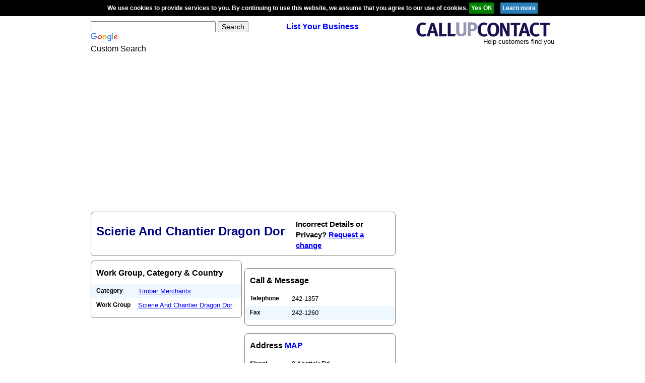

--- FILE ---
content_type: text/html; charset=utf-8
request_url: https://www.google.com/recaptcha/api2/aframe
body_size: 107
content:
<!DOCTYPE HTML><html><head><meta http-equiv="content-type" content="text/html; charset=UTF-8"></head><body><script nonce="BTwEdK1oqip97AK4EariMw">/** Anti-fraud and anti-abuse applications only. See google.com/recaptcha */ try{var clients={'sodar':'https://pagead2.googlesyndication.com/pagead/sodar?'};window.addEventListener("message",function(a){try{if(a.source===window.parent){var b=JSON.parse(a.data);var c=clients[b['id']];if(c){var d=document.createElement('img');d.src=c+b['params']+'&rc='+(localStorage.getItem("rc::a")?sessionStorage.getItem("rc::b"):"");window.document.body.appendChild(d);sessionStorage.setItem("rc::e",parseInt(sessionStorage.getItem("rc::e")||0)+1);localStorage.setItem("rc::h",'1768683053621');}}}catch(b){}});window.parent.postMessage("_grecaptcha_ready", "*");}catch(b){}</script></body></html>